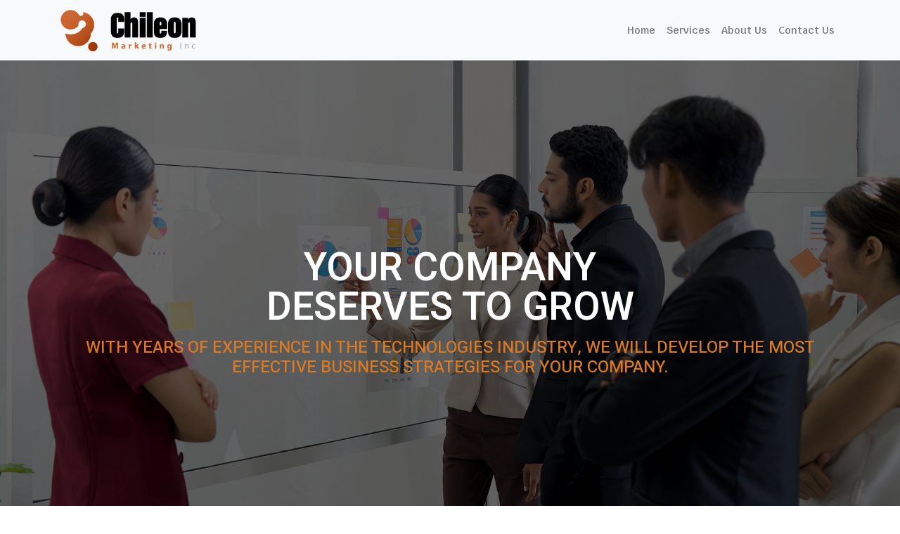

--- FILE ---
content_type: text/html; charset=UTF-8
request_url: https://chileonmarketinginc.com/
body_size: 3898
content:

 



<!DOCTYPE html>
<html id="page-top">

<head>
	<meta charset="utf-8">
	<meta http-equiv="X-UA-Compatible" content="IE=edge">
	<meta name="viewport" content="width=device-width, initial-scale=1, user-scalable=no">
	<meta name="description" content="">
	<meta name="author" content="">
	<title>
		Chileon Marketing Inc	</title>
	<!-- <link rel="stylesheet" href="https://stackpath.bootstrapcdn.com/bootstrap/4.2.1/css/bootstrap.min.css"> -->
	<link rel='stylesheet' href='https://stackpath.bootstrapcdn.com/bootstrap/4.5.2/css/bootstrap.min.css'>

	<link rel="stylesheet" href="https://pro.fontawesome.com/releases/v5.6.3/css/all.css" integrity="sha384-LRlmVvLKVApDVGuspQFnRQJjkv0P7/YFrw84YYQtmYG4nK8c+M+NlmYDCv0rKWpG"
	 crossorigin="anonymous">
	 <link rel="stylesheet" href="https://cdnjs.cloudflare.com/ajax/libs/animate.css/4.1.1/animate.min.css">






  <!-- Google Fonts -->
  <link href="https://fonts.googleapis.com/css?family=Open+Sans:300,300i,400,400i,600,600i,700,700i|Krub:300,300i,400,400i,500,500i,600,600i,700,700i|Poppins:300,300i,400,400i,500,500i,600,600i,700,700i" rel="stylesheet">

  <!-- Vendor CSS Files -->
  <!-- <link href="css/vendor/bootstrap/css/bootstrap.min.css" rel="stylesheet"> -->
  <link href="css/vendor/icofont/icofont.min.css" rel="stylesheet">
  <link href="css/vendor/boxicons/css/boxicons.min.css" rel="stylesheet">
  <link href="css/vendor/owl.carousel/assets/owl.carousel.min.css" rel="stylesheet">
  <link href="css/vendor/venobox/venobox.css" rel="stylesheet">
  <link href="css/vendor/aos/aos.css" rel="stylesheet">

  <!-- Template Main CSS File -->
  <link href="css/style.css" rel="stylesheet">








	<!-- <link href="css/main.css" rel="stylesheet"> -->

	 <script src="https://kit.fontawesome.com/d5a48d4786.js"></script>
	 <link rel="icon" href="../img/favicon.png">


	 <script src='https://ajax.googleapis.com/ajax/libs/jquery/3.5.1/jquery.min.js'></script>

	<script src="https://cdnjs.cloudflare.com/ajax/libs/wow/1.1.2/wow.min.js"></script>
	 <script>
     	new WOW().init();
     </script>




	<!-- HTML5 Shim and Respond.js IE8 support of HTML5 elements and media queries -->
	<!-- WARNING: Respond.js doesn't work if you view the page via file:// -->
	<!--[if lt IE 9]>
	        <script src="https://oss.maxcdn.com/libs/html5shiv/3.7.0/html5shiv.js"></script>
	        <script src="https://oss.maxcdn.com/libs/respond.js/1.4.2/respond.min.js"></script>
	    <![endif]-->

</head>

<body>
	<nav class="navbar nav-menu navbar-expand-md navbar-light bg-light navbarFixed ">
		<div class="container">
			<a class="navbar-brand" href="index.php"><img src="img/logo.png" alt="logo" class="img-responsive logo"></a>
			<button class="navbar-toggler" type="button" data-toggle="collapse" data-target="#navbarNav" aria-controls="navbarNav"
			 aria-expanded="false" aria-label="Toggle navigation">
				<span class="navbar-toggler-icon"></span>
			</button>
			<div class="collapse navbar-collapse justify-content-end" id="navbarNav">
				<ul class="navbar-nav">
					<li class="nav-item">
						<a class="nav-link" href="index.php">Home </a>
					</li>
					<li class="nav-item">
						<a class="nav-link page-scroll" href="#services">Services</a>
					</li>
					<li class="nav-item">
						<a class="nav-link page-scroll" href="#about">About Us</a>
					</li>
					<li class="nav-item">
						<a class="nav-link page-scroll" href="#contact">Contact Us</a>
					</li>

				</ul>
			</div>
		</div>
	</nav>


  <!-- ======= Hero Section ======= -->
  <section id="hero" class="d-flex align-items-center">

    <div class="container d-flex flex-column align-items-center justify-content-center" data-aos="fade-up">
      <h1>Your company deserves to grow</h1>
      <h2>With years of experience in the technologies industry, we will develop the most effective business strategies for your company.</h2>
      <!-- <a href="#about" class="btn-get-started scrollto">Get Started</a> -->
      <!-- <img src="img/hero-img.png" class="img-fluid hero-img" alt="" data-aos="zoom-in" data-aos-delay="150"> -->
    </div>

  </section><!-- End Hero -->

  <main id="main">

    <!-- ======= About Section ======= -->
    <section id="about" class="about">
      <div class="container">

        <div class="row no-gutters align-items-center">
          <div class="content col-xl-5 d-flex align-items-stretch" data-aos="fade-right">
            <div class="content">
              <h3>WE ARE YOUR ALLY FOR DIGITAL GROWTH</h3>
              <p>Raising the bar with an online experience that exceeds all expectations is what we excel in.</p>
              <!-- <a href="#" class="about-btn">About us <i class="bx bx-chevron-right"></i></a> -->
            </div>
          </div>
          <div class="col-xl-7 d-flex align-items-stretch" data-aos="fade-left">
            <div class="icon-boxes d-flex flex-column justify-content-center">
              <div class="row">
                <div class="col-md-6 icon-box" data-aos="fade-up" data-aos-delay="100">
                  <i class="bx bx-receipt"></i>
                  <h4>Slick Sites</h4>
                  <p>Our websites are clean, fast, and convert better than our competitors.</p>
                </div>
                <div class="col-md-6 icon-box" data-aos="fade-up" data-aos-delay="200">
                  <i class="bx bx-cube-alt"></i>
                  <h4>Outside The Box</h4>
                  <p>We think outside the box to bring you ideas specific to your market.</p>
                </div>
                <div class="col-md-6 icon-box" data-aos="fade-up" data-aos-delay="300">
                  <i class="bx bx-images"></i>
                  <h4>Copy &amp; Paste</h4>
                  <p>Once dialed in, you'll be able to repeat our processes for continued success.</p>
                </div>
                <div class="col-md-6 icon-box" data-aos="fade-up" data-aos-delay="400">
                  <i class="bx bx-shield"></i>
                  <h4>Safety First</h4>
                  <p>Protect your investment with the best practices online to secure your site.</p>
                </div>
              </div>
            </div><!-- End .content-->
          </div>
        </div>

      </div>
    </section><!-- End About Section -->

    <!-- ======= Steps Section ======= -->
    <section id="steps" class="steps">
      <div class="container">

        <div class="row no-gutters" data-aos="fade-up">

          <div class="col-lg-4 col-md-6 content-item" data-aos="fade-up" data-aos-delay="100">
            <span>01</span>
            <h4>Idea</h4>
            <p>Bring us your idea and we can do the rest as a team.</p>
          </div>

          <div class="col-lg-4 col-md-6 content-item" data-aos="fade-up" data-aos-delay="200">
            <span>02</span>
            <h4>Research</h4>
            <p>We can research the market and see if there's space for you to dominate.</p>
          </div>

          <div class="col-lg-4 col-md-6 content-item" data-aos="fade-up" data-aos-delay="300">
            <span>03</span>
            <h4>Planning</h4>
            <p>Let us build a plan for success that's specific to you and your company's needs.</p>
          </div>

          <div class="col-lg-4 col-md-6 content-item" data-aos="fade-up" data-aos-delay="100">
            <span>04</span>
            <h4>Growth Potential</h4>
            <p>We'll check the market to see how much potential growth you can expect.</p>
          </div>

          <div class="col-lg-4 col-md-6 content-item" data-aos="fade-up" data-aos-delay="200">
            <span>05</span>
            <h4>Optimize</h4>
            <p>We can edit an existing site for you or we can build one from scratch. </p>
          </div>

          <div class="col-lg-4 col-md-6 content-item" data-aos="fade-up" data-aos-delay="300">
            <span>06</span>
            
            <h4>Launch</h4>
            <p>We'll launch your site prompting you to start making money right away.</p>
          </div>

        </div>

      </div>
    </section><!-- End Steps Section -->

    <!-- ======= Services Section ======= -->
    <section id="services" class="services">
      <div class="container" data-aos="fade-up">

        <div class="section-title">
          <h2>Services</h2>
          
        </div>

        <div class="row">
          <div class="col-md-6 col-lg-3 d-flex align-items-stretch mb-5 mb-lg-0" data-aos="fade-up" data-aos-delay="100">
            <div class="icon-box">
              <div class="icon"><i class="bx bxl-dribbble"></i></div>
              <h4 class="title">Design</h4>
              <p class="description">Our full-service dedicated staff of web designers can tailor your website's look, feel and overall message to compliment your needs and business objectives. No request is too much!</p>
            </div>
          </div>

          <div class="col-md-6 col-lg-3 d-flex align-items-stretch mb-5 mb-lg-0" data-aos="fade-up" data-aos-delay="200">
            <div class="icon-box">
              <div class="icon"><i class="bx bx-file"></i></div>
              <h4 class="title">Marketing</h4>
              <p class="description">Our team of highly trained professionals will develop a comprehensive online marketing plan that includes various marketing techniques that are specifically geared to your needs.</p>
            </div>
          </div>

          <div class="col-md-6 col-lg-3 d-flex align-items-stretch mb-5 mb-lg-0" data-aos="fade-up" data-aos-delay="300">
            <div class="icon-box">
              <div class="icon"><i class="bx bx-tachometer"></i></div>
              <h4 class="title">Optimization</h4>
              <p class="description">Since SEO is a critical component to every digital marketing plan, our team focuses our expertise on refining the structure and content of your webpage in order to gain the best results  </p>
            </div>
          </div>

          <div class="col-md-6 col-lg-3 d-flex align-items-stretch mb-5 mb-lg-0" data-aos="fade-up" data-aos-delay="400">
            <div class="icon-box">
              <div class="icon"><i class="bx bx-layer"></i></div>
              <h4 class="title">Deliver</h4>
              <p class="description">We pride ourselves in delivering quality results that you can capitalize on to make money. We have the knowledge, staff and technical resources to help you succeed every step of the way. </p>
            </div>
          </div>

        </div>

      </div>
    </section><!-- End Services Section -->

    <!-- ======= Contact Section ======= -->
    <section id="contact" class="contact section-bg">
      <div class="container" data-aos="fade-up">

        <div class="section-title">
          <h2>Contact</h2>
          
        </div>

        <div class="row">

          <div class="col-lg-12">

            <div class="row">
              <div class="col-md-12">
                <div class="info-box">
                  <i class="bx bx-map"></i>
                  <h3>Our Address</h3>
                  <p> 525 N 4th St #135 Montebello CA 90640, USA</p>
                </div>
              </div>
              <div class="col-md-6">
                <div class="info-box mt-4">
                  <i class="bx bx-envelope"></i>
                  <h3>Email Us</h3>
                  <a href="/cdn-cgi/l/email-protection#14777b666454777c7d78717b7a7975667f71607d7a737d7a773a777b7934">
          <span class="__cf_email__" data-cfemail="771418050737141f1e1b1218191a16051c12031e19101e19145914181a">[email&#160;protected]</span> </a>
                </div>
              </div>
              <div class="col-md-6">
                <div class="info-box mt-4">
                  <i class="bx bx-phone-call"></i>
                  <h3>Call Us</h3>
                  <a href="tel:(888) 356-1187">
          (888) 356-1187</a>
                </div>
              </div>
            </div>

          </div>

  </main><!-- End #main -->





<footer>
	<div class="text-center container">
		<p>
		Chileon Marketing Inc |
		525 N 4th St #135 Montebello CA 90640, USA		</p>
		<p>
		Chileon Marketing Inc Copyright &copy;
			2026		</p><br />
	</div>
</footer>

<script data-cfasync="false" src="/cdn-cgi/scripts/5c5dd728/cloudflare-static/email-decode.min.js"></script><script src="https://cdnjs.cloudflare.com/ajax/libs/jquery-easing/1.4.1/jquery.easing.js"></script>
<script src="https://stackpath.bootstrapcdn.com/bootstrap/4.2.1/js/bootstrap.min.js"></script>
<!-- <script src="js/scripts.js"></script> -->
<script src="js/fixed.js"></script>




  <!-- Vendor JS Files -->
  <!-- <script src="js/jquery.min.js"></script> -->
  <!-- <script src="js/js/bootstrap.bundle.min.js"></script> -->
  <!-- <script src="js/easing/jquery.easing.min.js"></script> -->
  <!-- <script src="js/email-form/validate.js"></script> -->
  <script src="js/owl.carousel.min.js"></script>
  <script src="js/isotope.pkgd.min.js"></script>
  <script src="js/venobox.min.js"></script>
  <script src="js/aos.js"></script>

  <!-- Template Main JS File -->
  <script src="js/main.js"></script>


<script defer src="https://static.cloudflareinsights.com/beacon.min.js/vcd15cbe7772f49c399c6a5babf22c1241717689176015" integrity="sha512-ZpsOmlRQV6y907TI0dKBHq9Md29nnaEIPlkf84rnaERnq6zvWvPUqr2ft8M1aS28oN72PdrCzSjY4U6VaAw1EQ==" data-cf-beacon='{"version":"2024.11.0","token":"b0b849c88cf84cf8ba7f1f1fc6e3a03b","r":1,"server_timing":{"name":{"cfCacheStatus":true,"cfEdge":true,"cfExtPri":true,"cfL4":true,"cfOrigin":true,"cfSpeedBrain":true},"location_startswith":null}}' crossorigin="anonymous"></script>
</body>

</html>

--- FILE ---
content_type: text/css
request_url: https://chileonmarketinginc.com/css/style.css
body_size: 4835
content:
@import url("https://fonts.googleapis.com/css2?family=Heebo:wght@500;600&display=swap");
@import url("https://fonts.googleapis.com/css2?family=Arima+Madurai:wght@100;200;300;400;500;700;800;900&family=Merriweather:ital,wght@0,300;0,400;0,700;0,900;1,300;1,400;1,700;1,900&family=Montserrat:ital,wght@0,100;0,200;0,300;0,400;0,500;0,600;0,700;0,800;0,900;1,100;1,200;1,300;1,400;1,500;1,600;1,700;1,800;1,900&family=Mukta:wght@200;300;400;500;600;700;800&family=Open+Sans:ital,wght@0,300;0,400;0,500;0,600;0,700;0,800;1,300;1,400;1,500;1,600;1,700;1,800&family=Source+Sans+Pro:ital,wght@0,300;0,400;0,600;0,700;0,900;1,200;1,300;1,400;1,600;1,700;1,900&display=swap");
/* START - Font Imports */     
@import url('https://fonts.googleapis.com/css2?family=Poppins:wght@400;700&display=swap'); 
@import url('https://fonts.googleapis.com/css2?family=Roboto:wght@400;700&display=swap');    
@import url('https://use.typekit.net/bhw0iqr.css');         
/* END - Font Imports */

/* START - Variables */
:root {
--primary: #ff0000;
--secondary: #da7a24;
--text: #666;
--navText: #fff;
--btnText: #fff;

--footer: #fefefe;
--font-primary: 'Poppins';
--font-secondary: 'Roboto';

--primary-trans-80: #0a0affcc;
--primary-trans-75: #0a0affBF;
--primary-trans-50: #0a0aff80;
--primary-trans-25: #0a0aff40;

--secondary-trans-80: #0cce09cc;
--secondary-trans-75: #0cce09BF;
--secondary-trans-50: #0cce0980;
--secondary-trans-25: #0cce0940;

--primary-lighten-80: #fedbc6;
--primary-lighten-75: #C2C2FF;
--primary-lighten-50: #8585FF;
--primary-lighten-25: #4747FF;

--secondary-lighten-80: #ffeedd;
--secondary-lighten-75: #faddc4;
--secondary-lighten-50: #86E784;
--secondary-lighten-25: #49DA47;

--primary-darken-80: #020233;
--primary-darken-75: #030340;
--primary-darken-50: #050580;
--primary-darken-25: #0808BF;

--secondary-darken-80: #022902;
--secondary-darken-75: #033402;
--secondary-darken-50: #64380d;
--secondary-darken-25: #099B07;

--white: #fff;
--black: #000000;
--btn-radius: 3px;
--transition: all 0.3s ease;
--transition-main: 1s all cubic-bezier(0.7, 0, 0.1, 1);
--transition-text: 1s all ease-in-out;
--transition-fast: .1s all ease-in-out;

--gray: #999;
--gray-light: #ccc;
--gray-dark: #3b3b3b;
--gray-darker: #222222;
}
/* END - Variables */

body {
  font-family: "Open Sans", sans-serif;
  color: #444444;
}
a {
  color: var(--secondary);
}
a:hover {
  color: var(--secondary);
  text-decoration: none;
}
h1,
h2,
h3,
h4,
h5,
h6 {
  font-family: "Heebo", sans-serif;
}
.back-to-top {
  position: fixed;
  display: none;
  right: 15px;
  bottom: 15px;
  z-index: 99999;
}
.back-to-top i {
  display: flex;
  align-items: center;
  justify-content: center;
  font-size: 24px;
  width: 40px;
  height: 40px;
  border-radius: 5px;
  background: var(--secondary);
  color: #fff;
  transition: all 0.4s;
}
.back-to-top i:hover {
  background: var(--secondary);
  color: #fff;
}
#preloader {
  position: fixed;
  top: 0;
  left: 0;
  right: 0;
  bottom: 0;
  z-index: 9999;
  overflow: hidden;
  background: #fff;
}
#preloader:before {
  content: "";
  position: fixed;
  top: calc(50% - 30px);
  left: calc(50% - 30px);
  border: 6px solid var(--secondary);
  border-top-color: #e2e5fe;
  border-radius: 50%;
  width: 60px;
  height: 60px;
  animation: animate-preloader 1s linear infinite;
}
@keyframes animate-preloader {
  0% {
    transform: rotate(0deg);
  }
  100% {
    transform: rotate(360deg);
  }
}
@media screen and (max-width: 768px) {
  [data-aos-delay] {
    transition-delay: 0 !important;
  }
}
#header {
  background: #f6f7ff;
  border-bottom: 2px solid #eceefe;
  transition: all 0.5s;
  z-index: 997;
  padding: 15px 0;
}
#header .logo {
  font-size: 30px;
  margin: 0;
  padding: 0;
  line-height: 1;
  font-weight: 600;
  letter-spacing: 1px;
  font-family: "Poppins", sans-serif;
}
#header .logo a {
  color: var(--secondary-darken-50);
}
#header .logo img {
  max-height: 40px;
}

.nav-menu ul {
  margin: 0;
  padding: 0;
  list-style: none;
}
.nav-menu > ul {
  display: flex;
}
.nav-menu > ul > li {
  position: relative;
  white-space: nowrap;
  padding: 10px 0 10px 28px;
}
.nav-menu a {
  display: block;
  position: relative;
  color: var(--secondary-darken-50);
  transition: 0.3s;
  font-size: 14px;
  font-family: "Krub", sans-serif;
  font-weight: 600;
}
.nav-menu a:hover,
.nav-menu .active > a,
.nav-menu li:hover > a {
  color: var(--secondary);
}
.nav-menu .drop-down ul {
  display: block;
  position: absolute;
  left: 14px;
  top: calc(100% + 30px);
  z-index: 99;
  opacity: 0;
  visibility: hidden;
  padding: 10px 0;
  border-radius: 5px;
  background: #fff;
  box-shadow: 0px 0px 30px rgba(127, 137, 161, 0.25);
  transition: 0.3s;
}
.nav-menu .drop-down:hover > ul {
  opacity: 1;
  top: 100%;
  visibility: visible;
}
.nav-menu .drop-down li {
  min-width: 180px;
  position: relative;
}
.nav-menu .drop-down ul a {
  padding: 10px 20px;
  font-size: 14px;
  font-weight: 500;
  text-transform: none;
  color: var(--secondary-darken-50);
}
.nav-menu .drop-down ul a:hover,
.nav-menu .drop-down ul .active > a,
.nav-menu .drop-down ul li:hover > a {
  color: var(--secondary);
}
.nav-menu .drop-down > a:after {
  content: "\ea99";
  font-family: IcoFont;
  padding-left: 5px;
}
.nav-menu .drop-down .drop-down ul {
  top: 0;
  left: calc(100% - 30px);
}
.nav-menu .drop-down .drop-down:hover > ul {
  opacity: 1;
  top: 0;
  left: 100%;
}
.nav-menu .drop-down .drop-down > a {
  padding-right: 35px;
}
.nav-menu .drop-down .drop-down > a:after {
  content: "\eaa0";
  font-family: IcoFont;
  position: absolute;
  right: 15px;
}
@media (max-width: 1366px) {
  .nav-menu .drop-down .drop-down ul {
    left: -90%;
  }
  .nav-menu .drop-down .drop-down:hover > ul {
    left: -100%;
  }
  .nav-menu .drop-down .drop-down > a:after {
    content: "\ea9d";
  }
}
.get-started-btn {
  margin-left: 25px;
  background: #e2e5fe;
  color: var(--secondary);
  border-radius: 5px;
  padding: 8px 25px 10px 25px;
  white-space: nowrap;
  transition: 0.3s;
  font-size: 14px;
  display: inline-block;
  font-weight: 600;
  font-family: "Krub", sans-serif;
  letter-spacing: 0.5px;
}
.get-started-btn:hover {
  background: var(--secondary);
  color: #fff;
}
@media (max-width: 768px) {
  .get-started-btn {
    margin: 0 48px 0 0;
    padding: 6px 18px;
  }
}
.mobile-nav-toggle {
  display: none;
  position: fixed;
  top: 18px;
  right: 15px;
  z-index: 9998;
  border: 0;
  background: none;
  font-size: 24px;
  transition: all 0.4s;
  outline: none !important;
  line-height: 1;
  cursor: pointer;
  text-align: right;
}
.mobile-nav-toggle i {
  color: var(--secondary-darken-50);
}
.mobile-nav {
  position: fixed;
  top: 55px;
  right: 15px;
  bottom: 15px;
  left: 15px;
  z-index: 9999;
  overflow-y: auto;
  background: #fff;
  transition: ease-in-out 0.2s;
  opacity: 0;
  visibility: hidden;
  border-radius: 10px;
  padding: 10px 0;
}
.mobile-nav * {
  margin: 0;
  padding: 0;
  list-style: none;
}
.mobile-nav a {
  display: block;
  position: relative;
  color: var(--secondary-darken-50);
  padding: 10px 20px;
  font-weight: 500;
  outline: none;
}
.mobile-nav a:hover,
.mobile-nav .active > a,
.mobile-nav li:hover > a {
  color: var(--secondary);
  text-decoration: none;
}
.mobile-nav .drop-down > a:after {
  content: "\ea99";
  font-family: IcoFont;
  padding-left: 10px;
  position: absolute;
  right: 15px;
}
.mobile-nav .active.drop-down > a:after {
  content: "\eaa1";
}
.mobile-nav .drop-down > a {
  padding-right: 35px;
}
.mobile-nav .drop-down ul {
  display: none;
  overflow: hidden;
}
.mobile-nav .drop-down li {
  padding-left: 20px;
}
.mobile-nav-overly {
  width: 100%;
  height: 100%;
  z-index: 9997;
  top: 0;
  left: 0;
  position: fixed;
  background: rgba(29, 41, 60, 0.6);
  overflow: hidden;
  display: none;
  transition: ease-in-out 0.2s;
}
.mobile-nav-active {
  overflow: hidden;
}
.mobile-nav-active .mobile-nav {
  opacity: 1;
  visibility: visible;
}
.mobile-nav-active .mobile-nav-toggle i {
  color: #fff;
}
#hero {
  width: 100%;
  height: 100vh;
  background-image: linear-gradient(
      to bottom right,
      rgba(0, 0, 0, 0.59),
      rgba(0, 0, 0, 0.63)
    ),
    url(../../img/hero_bg.jpg);
  background-position: center;
  background-size: cover;
  border-bottom: 2px solid white;
  text-align: center;
  color: #fff;
}
#hero h1 {
  color: #fff;
}
/* #hero .container {
  padding-top: 70px;
} */
h1 {
  margin: 0;
  font-size: 55px;
  font-weight: 900;
  line-height: 56px;
  color: #141d2b;
  width: 60%;
  color: var(--secondary-darken-50);
  text-transform: uppercase;
}
#hero h2 {
  margin: 15px 0 0 0;
  font-size: 24px;
  color: var(--secondary);
}
#hero .btn-get-started {
  font-family: "Krub", sans-serif;
  font-weight: 500;
  font-size: 16px;
  letter-spacing: 1px;
  display: block;
  padding: 8px 32px 10px 32px;
  margin-top: 25px;
  border-radius: 5px;
  transition: 0.5s;
  color: #fff;
  background: var(--secondary);
}
#hero .btn-get-started:hover {
  background: var(--secondary);
}
#hero .hero-img {
  max-width: 60%;
  margin-top: 40px;
}
@media (max-width: 992px) {
  #hero h1 {
    font-size: 36px;
    line-height: 42px;
    width: 100%;
  }
  #hero h2 {
    font-size: 20px;
    line-height: 24px;
  }
  #hero .hero-img {
    max-width: 90%;
  }
}
h2,
h3,
h4 {
  text-transform: uppercase;
}
section {
  padding: 60px 0;
  overflow: hidden;
}
.section-bg {
  background-color: #f6f8fb;
}
.section-title {
  text-align: center;
  padding-bottom: 30px;
}
.section-title h2 {
  font-size: 32px;
  font-weight: bold;
  margin-bottom: 20px;
  padding-bottom: 20px;
  position: relative;
  color: var(--secondary-darken-50);
}
.section-title h2::after {
  content: "";
  position: absolute;
  display: block;
  width: 50px;
  height: 3px;
  background: #aabbd7;
  bottom: 0;
  left: calc(50% - 25px);
}
.section-title p {
  margin-bottom: 0;
}
.about {
  background: var(--gray-dark);
  background-size: cover;
  padding: 60px 0;
  position: relative;
  color: #fff;
}
.about .content {
  padding: 30px 30px 30px 0;
}
.about .content h3 {
  font-weight: 700;
  font-size: 34px;
  color: #fff;
  margin-bottom: 30px;
}
.about .content p {
  margin-bottom: 30px;
}
.about .content .about-btn {
  display: inline-block;
  background: rgba(255, 255, 255, 0.05);
  padding: 6px 30px 8px 30px;
  color: #fff;
  border-radius: 50px;
  transition: 0.3s;
}
.about .content .about-btn i {
  font-size: 14px;
}
.about .content .about-btn:hover {
  background: rgba(255, 255, 255, 0.1);
}
.about .icon-boxes .icon-box {
  margin-top: 30px;
}
.about .icon-boxes .icon-box i {
  font-size: 40px;
  color: #da7a24;
  margin-bottom: 10px;
}
.about .icon-boxes .icon-box h4 {
  font-size: 20px;
  font-weight: 700;
  margin: 0 0 10px 0;
}
.about .icon-boxes .icon-box p {
  font-size: 15px;
}
@media (max-width: 1200px) {
  .about .content {
    padding-right: 0;
  }
}
@media (max-width: 768px) {
  .about {
    text-align: center;
  }
}
.clients {
  background: #f6f7ff;
  padding: 15px 0;
  text-align: center;
}
.clients img {
  max-width: 45%;
  transition: all 0.4s ease-in-out;
  display: inline-block;
  padding: 15px 0;
}
.clients img:hover {
  transform: scale(1.15);
}
@media (max-width: 768px) {
  .clients img {
    max-width: 40%;
  }
}
.features .content + .content {
  margin-top: 100px;
}
.features .content h3 {
  font-weight: 600;
  font-size: 26px;
}
.features .content ul {
  list-style: none;
  padding: 0;
}
.features .content ul li {
  padding-bottom: 10px;
}
.features .content ul i {
  font-size: 20px;
  padding-right: 4px;
  color: var(--secondary);
}
.features .content p:last-child {
  margin-bottom: 0;
}
.steps {
  padding-top: 20px;
}
.steps .row {
  overflow: hidden;
}
.steps .content-item {
  padding: 40px;
  border-left: 1px solid #eee;
  border-bottom: 1px solid #eee;
  margin: -1px;
}
.steps .content-item span {
  display: block;
  font-size: 24px;
  font-weight: 400;
  color: var(--secondary);
}
.steps .content-item h4 {
  font-size: 28px;
  font-weight: 400;
  padding: 0;
  margin: 20px 0;
  color: var(--secondary-darken-50);
}
.steps .content-item p {
  color: #aaaaaa;
  font-size: 15px;
  margin: 0;
  padding: 0;
}
@media (max-width: 768px) {
  .steps .content-item {
    padding: 40px 0;
  }
}
.services {
  background: var(--secondary-darken-50);
  padding-bottom: 80px;
}
.services .section-title h2,
.services .section-title p {
  color: #fff;
}
.services .section-title h2::after {
  background: rgba(255, 255, 255, 0.2);
}
.services .icon-box {
  padding: 50px 30px;
  position: relative;
  overflow: hidden;
  background: #fff;
  transition: all 0.3s;
  border-radius: 5px;
  text-align: center;
}
.services .icon-box:hover {
  transform: scale(1.08);
}
.services .icon {
  margin-bottom: 15px;
}
.services .icon i {
  font-size: 32px;
  line-height: 1;
  color: var(--secondary-darken-50);
  background: var(--secondary-lighten-80);
  padding: 20px;
  border-radius: 50px;
  transition: all 0.3s;
}
.services .title {
  font-weight: 700;
  margin-bottom: 15px;
  font-size: 18px;
}
.services .title a {
  color: var(--secondary-darken-50);
  transition: 0.3s;
}
.services .title a:hover {
  color: #4e6fa4;
}
.services .description {
  font-size: 15px;
  line-height: 28px;
  margin-bottom: 0;
}
.portfolio .portfolio-item {
  margin-bottom: 30px;
}
.portfolio #portfolio-flters {
  padding: 0;
  margin: 0 auto 20px auto;
  list-style: none;
  text-align: center;
}
.portfolio #portfolio-flters li {
  cursor: pointer;
  display: inline-block;
  padding: 8px 15px 10px 15px;
  font-size: 14px;
  font-weight: 600;
  line-height: 1;
  text-transform: uppercase;
  color: #444444;
  margin-bottom: 5px;
  transition: all 0.3s ease-in-out;
  border-radius: 3px;
}
.portfolio #portfolio-flters li:hover,
.portfolio #portfolio-flters li.filter-active {
  color: #fff;
  background: var(--secondary);
}
.portfolio #portfolio-flters li:last-child {
  margin-right: 0;
}
.portfolio .portfolio-wrap {
  transition: 0.3s;
  position: relative;
  overflow: hidden;
  z-index: 1;
  background: rgba(45, 64, 95, 0.6);
}
.portfolio .portfolio-wrap::before {
  content: "";
  background: rgba(45, 64, 95, 0.6);
  position: absolute;
  left: 0;
  right: 0;
  top: 0;
  bottom: 0;
  transition: all ease-in-out 0.3s;
  z-index: 2;
  opacity: 0;
}
.portfolio .portfolio-wrap img {
  transition: all ease-in-out 0.3s;
}
.portfolio .portfolio-wrap .portfolio-info {
  opacity: 0;
  position: absolute;
  top: 0;
  left: 0;
  right: 0;
  bottom: 0;
  z-index: 3;
  transition: all ease-in-out 0.3s;
  display: flex;
  flex-direction: column;
  justify-content: flex-end;
  align-items: flex-start;
  padding: 20px;
}
.portfolio .portfolio-wrap .portfolio-info h4 {
  font-size: 20px;
  color: #fff;
  font-weight: 600;
}
.portfolio .portfolio-wrap .portfolio-info p {
  color: rgba(255, 255, 255, 0.7);
  font-size: 14px;
  text-transform: uppercase;
  padding: 0;
  margin: 0;
  font-style: italic;
}
.portfolio .portfolio-wrap .portfolio-links {
  text-align: center;
  z-index: 4;
}
.portfolio .portfolio-wrap .portfolio-links a {
  color: #fff;
  margin: 0 5px 0 0;
  font-size: 28px;
  display: inline-block;
  transition: 0.3s;
}
.portfolio .portfolio-wrap .portfolio-links a:hover {
  color: #9da7fc;
}
.portfolio .portfolio-wrap:hover::before {
  opacity: 1;
}
.portfolio .portfolio-wrap:hover img {
  transform: scale(1.2);
}
.portfolio .portfolio-wrap:hover .portfolio-info {
  opacity: 1;
}
.testimonials .testimonial-item {
  box-sizing: content-box;
  padding: 30px 30px 0 30px;
  margin: 30px 15px;
  text-align: center;
  min-height: 350px;
  box-shadow: 0px 2px 12px rgba(0, 0, 0, 0.08);
  background: #fff;
}
.testimonials .testimonial-item .testimonial-img {
  width: 90px;
  border-radius: 50%;
  border: 4px solid #fff;
  margin: 0 auto;
}
.testimonials .testimonial-item h3 {
  font-size: 18px;
  font-weight: bold;
  margin: 10px 0 5px 0;
  color: #111;
}
.testimonials .testimonial-item h4 {
  font-size: 14px;
  color: #999;
  margin: 0;
}
.testimonials .testimonial-item .quote-icon-left,
.testimonials .testimonial-item .quote-icon-right {
  color: white;
  font-size: 26px;
}
.testimonials .testimonial-item .quote-icon-left {
  display: inline-block;
  left: -5px;
  position: relative;
}
.testimonials .testimonial-item .quote-icon-right {
  display: inline-block;
  right: -5px;
  position: relative;
  top: 10px;
}
.testimonials .testimonial-item p {
  font-style: italic;
  margin: 0 auto 15px auto;
}
.testimonials .owl-nav,
.testimonials .owl-dots {
  margin-top: 5px;
  text-align: center;
}
.testimonials .owl-dot {
  display: inline-block;
  margin: 0 5px;
  width: 12px;
  height: 12px;
  border-radius: 50%;
  background-color: #ddd !important;
}
.testimonials .owl-dot.active {
  background-color: var(--secondary) !important;
}
@media (max-width: 767px) {
  .testimonials {
    margin: 30px 10px;
  }
}
.team {
  background: #fff;
  padding: 60px 0;
}
.team .member {
  text-align: center;
  margin-bottom: 20px;
  background: #343a40;
  position: relative;
  overflow: hidden;
}
.team .member .member-info {
  opacity: 0;
  position: absolute;
  bottom: 0;
  top: 0;
  left: 0;
  right: 0;
  transition: 0.2s;
}
.team .member .member-info-content {
  position: absolute;
  left: 0;
  right: 0;
  bottom: 10px;
  transition: bottom 0.4s;
}
.team .member .member-info-content h4 {
  font-weight: 700;
  margin-bottom: 2px;
  font-size: 18px;
  color: #fff;
}
.team .member .member-info-content span {
  font-style: italic;
  display: block;
  font-size: 13px;
  color: #fff;
}
.team .member .social {
  position: absolute;
  left: 0;
  bottom: -38px;
  right: 0;
  height: 48px;
  transition: bottom ease-in-out 0.4s;
  text-align: center;
}
.team .member .social a {
  transition: color 0.3s;
  color: rgba(255, 255, 255, 0.7);
  margin: 0 10px;
  display: inline-block;
}
.team .member .social a:hover {
  color: #fff;
}
.team .member .social i {
  font-size: 18px;
  margin: 0 2px;
}
.team .member:hover .member-info {
  background: linear-gradient(
    0deg,
    rgba(12, 17, 26, 0.9) 0%,
    rgba(20, 29, 43, 0.8) 20%,
    rgba(0, 212, 255, 0) 100%
  );
  opacity: 1;
  transition: 0.4s;
}
.team .member:hover .member-info-content {
  bottom: 60px;
  transition: bottom 0.4s;
}
.team .member:hover .social {
  bottom: 0;
  transition: bottom ease-in-out 0.4s;
}
.pricing .box {
  padding: 20px;
  background: #fff;
  text-align: center;
  border-radius: 8px;
  position: relative;
  overflow: hidden;
}
.pricing .box h3 {
  font-weight: 400;
  padding: 15px;
  font-size: 18px;
  text-transform: uppercase;
  font-weight: 600;
  color: var(--secondary-darken-50);
}
.pricing .box h4 {
  font-size: 42px;
  color: var(--secondary);
  font-weight: 500;
  font-family: "Open Sans", sans-serif;
  margin-bottom: 20px;
}
.pricing .box h4 sup {
  font-size: 20px;
  top: -15px;
  left: -3px;
}
.pricing .box h4 span {
  color: #bababa;
  font-size: 16px;
  font-weight: 300;
}
.pricing .box ul {
  padding: 0;
  list-style: none;
  color: var(--secondary-darken-50);
  text-align: center;
  line-height: 20px;
  font-size: 14px;
}
.pricing .box ul li {
  padding-bottom: 16px;
}
.pricing .box ul i {
  color: var(--secondary);
  font-size: 18px;
  padding-right: 4px;
}
.pricing .box ul .na {
  color: #ccc;
  text-decoration: line-through;
}
.pricing .box .btn-wrap {
  padding: 15px;
  text-align: center;
}
.pricing .box .btn-buy {
  background: #eceefe;
  color: var(--secondary);
  display: inline-block;
  padding: 10px 40px 12px 40px;
  border-radius: 5px;
  transition: none;
  font-size: 14px;
  font-weight: 400;
  font-family: "Krub", sans-serif;
  font-weight: 600;
  transition: 0.3s;
}
.pricing .box .btn-buy:hover {
  background: var(--secondary);
  color: #fff;
}
.pricing .featured {
  background: #466393;
  box-shadow: none;
}
.pricing .featured h3,
.pricing .featured h4,
.pricing .featured h4 span,
.pricing .featured ul,
.pricing .featured ul .na {
  color: #fff;
}
.pricing .featured .btn-buy {
  background: rgba(255, 255, 255, 0.1);
  color: #fff;
}
.pricing .featured .btn-buy:hover {
  background: #fff;
  color: #4e6fa4;
}
.faq {
  padding: 60px 0;
}
.faq .faq-list {
  padding: 0;
  list-style: none;
}
.faq .faq-list li {
  padding: 0 0 20px 25px;
}
.faq .faq-list a {
  display: block;
  position: relative;
  font-family: var(--secondary);
  font-size: 18px;
  font-weight: 500;
}
.faq .faq-list i {
  font-size: 18px;
  position: absolute;
  left: -25px;
  top: 6px;
}
.faq .faq-list p {
  margin-bottom: 20px;
  font-size: 15px;
}
.faq .faq-list a.collapse {
  color: var(--secondary);
}
.faq .faq-list a.collapsed {
  color: #343a40;
}
.faq .faq-list a.collapsed:hover {
  color: var(--secondary);
}
.faq .faq-list a.collapsed i::before {
  content: "\eab2" !important;
}
.contact .info-box {
  color: var(--secondary-darken-50);
  text-align: center;
  box-shadow: 0 0 30px rgba(214, 215, 216, 0.6);
  padding: 20px 0 30px 0;
  background: #fff;
}
.contact .info-box i {
  font-size: 32px;
  color: var(--secondary);
  padding: 8px;
}
.contact .info-box h3 {
  font-size: 20px;
  color: #777777;
  font-weight: 700;
  margin: 10px 0;
}
.contact .info-box p {
  padding: 0;
  line-height: 24px;
  font-size: 14px;
  margin-bottom: 0;
}
.contact .php-email-form {
  box-shadow: 0 0 30px rgba(214, 215, 216, 0.6);
  padding: 30px;
  background: #fff;
}
.contact .php-email-form .validate {
  display: none;
  color: red;
  margin: 0 0 15px 0;
  font-weight: 400;
  font-size: 13px;
}
.contact .php-email-form .error-message {
  display: none;
  color: #fff;
  background: #ed3c0d;
  text-align: left;
  padding: 15px;
  font-weight: 600;
}
.contact .php-email-form .error-message br + br {
  margin-top: 25px;
}
.contact .php-email-form .sent-message {
  display: none;
  color: #fff;
  background: #18d26e;
  text-align: center;
  padding: 15px;
  font-weight: 600;
}
.contact .php-email-form .loading {
  display: none;
  background: #fff;
  text-align: center;
  padding: 15px;
}
.contact .php-email-form .loading:before {
  content: "";
  display: inline-block;
  border-radius: 50%;
  width: 24px;
  height: 24px;
  margin: 0 10px -6px 0;
  border: 3px solid #18d26e;
  border-top-color: #eee;
  animation: animate-loading 1s linear infinite;
}
.contact .php-email-form input,
.contact .php-email-form textarea {
  border-radius: 5px;
  box-shadow: none;
  font-size: 14px;
}
.contact .php-email-form input:focus,
.contact .php-email-form textarea:focus {
  border-color: #8ea5ca;
}
.contact .php-email-form input {
  padding: 20px 15px;
}
.contact .php-email-form textarea {
  padding: 12px 15px;
}
.contact .php-email-form button[type="submit"] {
  background: var(--secondary);
  border: 0;
  padding: 10px 24px;
  color: #fff;
  transition: 0.4s;
  border-radius: 5px;
}
.contact .php-email-form button[type="submit"]:hover {
  background: var(--secondary);
}
@keyframes animate-loading {
  0% {
    transform: rotate(0deg);
  }
  100% {
    transform: rotate(360deg);
  }
}
.breadcrumbs {
  margin-top: 70px;
  padding: 10px 0;
  box-shadow: 0px 2px 15px rgba(45, 64, 95, 0.06);
}
.breadcrumbs ol {
  display: flex;
  flex-wrap: wrap;
  list-style: none;
  padding: 0;
  margin: 15px 0;
}
.breadcrumbs ol li + li {
  padding-left: 10px;
}
.breadcrumbs ol li + li::before {
  display: inline-block;
  padding-right: 10px;
  color: #3d5782;
  content: "/";
}
.portfolio-details {
  padding-top: 40px;
}
.portfolio-details .portfolio-details-carousel .owl-nav,
.portfolio-details .portfolio-details-carousel .owl-dots {
  margin-top: 5px;
  text-align: center;
}
.portfolio-details .portfolio-details-carousel .owl-dot {
  display: inline-block;
  margin: 0 5px;
  width: 12px;
  height: 12px;
  border-radius: 50%;
  background-color: #ddd !important;
}
.portfolio-details .portfolio-details-carousel .owl-dot.active {
  background-color: var(--secondary) !important;
}
.portfolio-details .portfolio-info h3 {
  font-size: 22px;
  font-weight: 600;
  margin-bottom: 20px;
  color: var(--secondary-darken-50);
}
.portfolio-details .portfolio-info ul {
  list-style: none;
  padding: 0;
  font-size: 15px;
}
.portfolio-details .portfolio-info ul li + li {
  margin-top: 10px;
}
.portfolio-details .portfolio-info p {
  font-size: 15px;
  padding: 15px 0 0 0;
}
@media (max-width: 992px) {
  .portfolio-details .portfolio-info {
    padding-top: 20px;
  }
}
footer {
  color: #444444;
  font-size: 14px;
  background: var(--secondary-lighten-75);
  box-shadow: 0px 2px 15px rgba(0, 0, 0, 0.1);
  padding: 40px 0px 15px;
}
#footer .footer-top {
  padding: 60px 0 30px 0;
  background: #fff;
}
#footer .footer-top .footer-contact {
  margin-bottom: 30px;
}
#footer .footer-top .footer-contact h4 {
  font-size: 22px;
  margin: 0 0 30px 0;
  padding: 2px 0 2px 0;
  line-height: 1;
  font-weight: 700;
  color: var(--secondary-darken-50);
}
#footer .footer-top .footer-contact p {
  font-size: 14px;
  line-height: 24px;
  margin-bottom: 0;
  font-family: "Krub", sans-serif;
  color: #4e6fa4;
}
#footer .footer-top h4 {
  font-size: 16px;
  font-weight: bold;
  color: var(--secondary-darken-50);
  position: relative;
  padding-bottom: 12px;
}
#footer .footer-top .footer-links {
  margin-bottom: 30px;
}
#footer .footer-top .footer-links ul {
  list-style: none;
  padding: 0;
  margin: 0;
}
#footer .footer-top .footer-links ul i {
  padding-right: 2px;
  color: var(--secondary);
  font-size: 18px;
  line-height: 1;
}
#footer .footer-top .footer-links ul li {
  padding: 10px 0;
  display: flex;
  align-items: center;
}
#footer .footer-top .footer-links ul li:first-child {
  padding-top: 0;
}
#footer .footer-top .footer-links ul a {
  color: #777777;
  transition: 0.3s;
  display: inline-block;
  line-height: 1;
}
#footer .footer-top .footer-links ul a:hover {
  text-decoration: none;
  color: var(--secondary);
}
#footer .footer-newsletter {
  font-size: 15px;
}
#footer .footer-newsletter h4 {
  font-size: 16px;
  font-weight: bold;
  color: var(--secondary-darken-50);
  position: relative;
  padding-bottom: 12px;
}
#footer .footer-newsletter form {
  margin-top: 30px;
  background: #fff;
  padding: 6px 10px;
  position: relative;
  border-radius: 5px;
  text-align: left;
  border: 1px solid #9da7fc;
}
#footer .footer-newsletter form input[type="email"] {
  border: 0;
  padding: 4px 8px;
  width: calc(100% - 100px);
}
#footer .footer-newsletter form input[type="submit"] {
  position: absolute;
  top: -1px;
  right: -2px;
  bottom: -1px;
  border: 0;
  background: none;
  font-size: 16px;
  padding: 0 20px;
  background: var(--secondary);
  color: #fff;
  transition: 0.3s;
  border-radius: 0 5px 5px 0;
  box-shadow: 0px 2px 15px rgba(0, 0, 0, 0.1);
}
#footer .footer-newsletter form input[type="submit"]:hover {
  background: var(--secondary);
}
#footer .credits {
  padding-top: 5px;
  font-size: 13px;
  color: #444444;
}
#footer .social-links a {
  font-size: 18px;
  display: inline-block;
  background: #e7eafe;
  color: var(--secondary);
  line-height: 1;
  padding: 8px 0;
  margin-right: 4px;
  border-radius: 5px;
  text-align: center;
  width: 36px;
  height: 36px;
  transition: 0.3s;
}
#footer .social-links a:hover {
  background: var(--secondary);
  color: #fff;
  text-decoration: none;
}
.navbarFixed {
  position: fixed;
  width: 100%;
  top: 0;
  z-index: 999;
}
.logo {
  max-height: 60px;
}
@media (max-width: 767px) {
  .logo {
    max-height: 50px;
  }
}
/*# sourceMappingURL=style.css.map */


--- FILE ---
content_type: application/javascript
request_url: https://chileonmarketinginc.com/js/fixed.js
body_size: 504
content:
$(window).on('load', function () {


	/* 

	RECALCULATE NAV HEIGHT MINUS COLLAPSE MENU AND
	SET MARGIN-BOTTOM OF NAV TO -navH AND FIRST DIV 
	AFTER NAV to navH.  

	*/
	var navH;

	function recalcHeight() {
		navH = $("nav:not('.navbar-collapse')").outerHeight();
		$('nav').css('margin-bottom', -navH);
		$('nav').next().css('margin-top', navH);
	}
	recalcHeight();

	$("nav.navbar a.page-scroll[href^='#']").bind('click', function (event) {
		event.preventDefault();
		var $anchor = $(this);
		$('html, body').stop(true).animate({
			scrollTop: $($anchor.attr('href')).offset().top - navH
		}, 1500, 'easeInOutExpo');
		return false;
	});
	// RECALCULATE NAV HEIGHT WHEN THE BROWSER WIDTH CHANGES
	var lastWidth = $(window).width();

	$(window).on('resize', function () {
		if ($(window).width() !== lastWidth) {
			recalcHeight();
			lastWidth = $(window).width();
		}
	});

	function eventHandler() {
		if ($('.navbar-collapse').hasClass('show')) {
			$('button.navbar-toggler').click();
		}
	}
	//CLOSES MOBILE NAV ON SCROLL
	$(window).on('scroll', eventHandler);

	// CLOSES THE MOBILE NAV WHEN A MENU ITEM IS CLICKED
	$('nav li a').on('click', eventHandler);


	// iOS back-forward history caching fix for videos
	window.onpageshow = function (event) {
		if (event.persisted) {
			$('video').each(function () {
				$(this).trigger('play');
			});
		}
	};
	// INTERNET EXPLORER FIX FOR PARALLAX SECTIONS
	if (navigator.userAgent.match(/MSIE 10/i) || navigator.userAgent.match(/Trident\/7\./) || navigator.userAgent.match(/Edge\/12\./) || navigator.userAgent.match(/Edge\/13\./) || navigator.userAgent.match(/Edge\/14\./) || navigator.userAgent.match(/Edge\/15\./) || navigator.userAgent.match(/Edge\/16\./) || navigator.userAgent.match(/Edge\/17\./) || navigator.userAgent.match(/Edge\/18\./)) {
		$('body').on("mousewheel", function () {
			event.preventDefault();
			var wd = event.wheelDelta;
			var csp = window.pageYOffset;
			window.scrollTo(0, csp - wd);
		});
	}


});